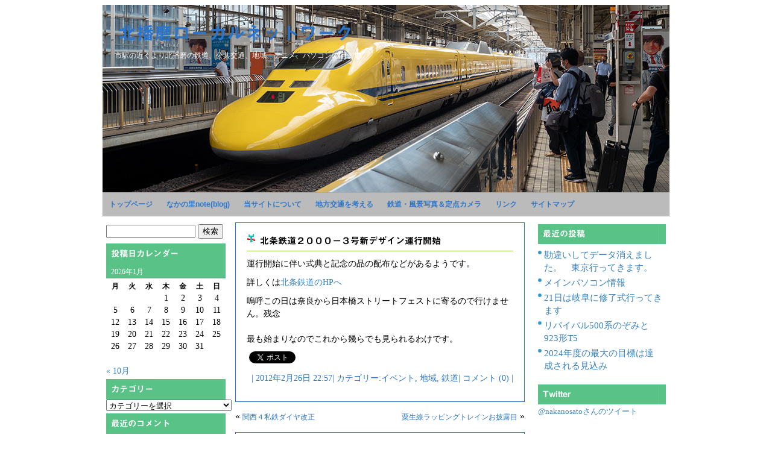

--- FILE ---
content_type: text/html; charset=UTF-8
request_url: https://nakanosato.net/archives/3028
body_size: 33307
content:
<!DOCTYPE html PUBLIC "-//W3C//DTD XHTML 1.0 Transitional//EN" "http://www.w3.org/TR/xhtml1/DTD/xhtml1-transitional.dtd">
<html xmlns="http://www.w3.org/1999/xhtml" xml:lang="ja" lang="ja">
<head>
<meta http-equiv="Content-Type" content="text/html;charset=UTF-8" />
<title>北条鉄道２０００－３号新デザイン運行開始  |  北播磨ローカルネットワーク</title>
<meta name="description" content="運行開始に伴い式典と記念の品の配布などがあるようです。 詳しくは北条鉄道のHPへ 嗚呼この日は奈良から日本橋ストリートフェストに寄るので行けません。残念 最も始まりなのでこれから幾らでも見られるわけです。">
<link rel="stylesheet" href="https://nakanosato.net/wp-content/themes/maintemplate/style.css" type="text/css" />
<link rel="alternate" type="application/rss+xml" title="北播磨ローカルネットワーク RSS Feed" href="https://nakanosato.net/feed" />
<link rel="pingback" href="https://nakanosato.net/xmlrpc.php" />
<meta name='robots' content='max-image-preview:large' />
<link rel='dns-prefetch' href='//webfonts.sakura.ne.jp' />
<link rel="alternate" type="application/rss+xml" title="北播磨ローカルネットワーク &raquo; 北条鉄道２０００－３号新デザイン運行開始 のコメントのフィード" href="https://nakanosato.net/archives/3028/feed" />
<link rel="alternate" title="oEmbed (JSON)" type="application/json+oembed" href="https://nakanosato.net/wp-json/oembed/1.0/embed?url=https%3A%2F%2Fnakanosato.net%2Farchives%2F3028" />
<link rel="alternate" title="oEmbed (XML)" type="text/xml+oembed" href="https://nakanosato.net/wp-json/oembed/1.0/embed?url=https%3A%2F%2Fnakanosato.net%2Farchives%2F3028&#038;format=xml" />
<style id='wp-img-auto-sizes-contain-inline-css' type='text/css'>
img:is([sizes=auto i],[sizes^="auto," i]){contain-intrinsic-size:3000px 1500px}
/*# sourceURL=wp-img-auto-sizes-contain-inline-css */
</style>
<link rel='stylesheet' id='colorboxstyle-css' href='https://nakanosato.net/wp-content/plugins/link-library/colorbox/colorbox.css?ver=6.9' type='text/css' media='all' />
<style id='wp-emoji-styles-inline-css' type='text/css'>

	img.wp-smiley, img.emoji {
		display: inline !important;
		border: none !important;
		box-shadow: none !important;
		height: 1em !important;
		width: 1em !important;
		margin: 0 0.07em !important;
		vertical-align: -0.1em !important;
		background: none !important;
		padding: 0 !important;
	}
/*# sourceURL=wp-emoji-styles-inline-css */
</style>
<link rel='stylesheet' id='wp-block-library-css' href='https://nakanosato.net/wp-includes/css/dist/block-library/style.min.css?ver=6.9' type='text/css' media='all' />

<style id='classic-theme-styles-inline-css' type='text/css'>
/*! This file is auto-generated */
.wp-block-button__link{color:#fff;background-color:#32373c;border-radius:9999px;box-shadow:none;text-decoration:none;padding:calc(.667em + 2px) calc(1.333em + 2px);font-size:1.125em}.wp-block-file__button{background:#32373c;color:#fff;text-decoration:none}
/*# sourceURL=/wp-includes/css/classic-themes.min.css */
</style>
<link rel='stylesheet' id='contact-form-7-css' href='https://nakanosato.net/wp-content/plugins/contact-form-7/includes/css/styles.css?ver=6.1.4' type='text/css' media='all' />
<link rel='stylesheet' id='thumbs_rating_styles-css' href='https://nakanosato.net/wp-content/plugins/link-library/upvote-downvote/css/style.css?ver=1.0.0' type='text/css' media='all' />
<link rel='stylesheet' id='responsive-lightbox-nivo_lightbox-css-css' href='https://nakanosato.net/wp-content/plugins/responsive-lightbox-lite/assets/nivo-lightbox/nivo-lightbox.css?ver=6.9' type='text/css' media='all' />
<link rel='stylesheet' id='responsive-lightbox-nivo_lightbox-css-d-css' href='https://nakanosato.net/wp-content/plugins/responsive-lightbox-lite/assets/nivo-lightbox/themes/default/default.css?ver=6.9' type='text/css' media='all' />
<link rel='stylesheet' id='dashicons-css' href='https://nakanosato.net/wp-includes/css/dashicons.min.css?ver=6.9' type='text/css' media='all' />
<link rel='stylesheet' id='my-calendar-lists-css' href='https://nakanosato.net/wp-content/plugins/my-calendar/css/list-presets.css?ver=3.6.17' type='text/css' media='all' />
<link rel='stylesheet' id='my-calendar-reset-css' href='https://nakanosato.net/wp-content/plugins/my-calendar/css/reset.css?ver=3.6.17' type='text/css' media='all' />
<link rel='stylesheet' id='my-calendar-style-css' href='https://nakanosato.net/wp-content/plugins/my-calendar/styles/twentytwentytwo.css?ver=3.6.17-twentytwentytwo-css' type='text/css' media='all' />
<style id='my-calendar-style-inline-css' type='text/css'>

/* Styles by My Calendar - Joe Dolson https://www.joedolson.com/ */

.my-calendar-modal .event-title svg { background-color: #243f82; padding: 3px; }
.mc-main .mc_general .event-title, .mc-main .mc_general .event-title a { background: #243f82 !important; color: #ffffff !important; }
.mc-main .mc_general .event-title button { background: #243f82 !important; color: #ffffff !important; }
.mc-main .mc_general .event-title a:hover, .mc-main .mc_general .event-title a:focus { background: #000c4f !important;}
.mc-main .mc_general .event-title button:hover, .mc-main .mc_general .event-title button:focus { background: #000c4f !important;}
.mc-main, .mc-event, .my-calendar-modal, .my-calendar-modal-overlay, .mc-event-list {--primary-dark: #313233; --primary-light: #fff; --secondary-light: #fff; --secondary-dark: #000; --highlight-dark: #666; --highlight-light: #efefef; --close-button: #b32d2e; --search-highlight-bg: #f5e6ab; --navbar-background: transparent; --nav-button-bg: #fff; --nav-button-color: #313233; --nav-button-border: #313233; --nav-input-border: #313233; --nav-input-background: #fff; --nav-input-color: #313233; --grid-cell-border: #0000001f; --grid-header-border: #313233; --grid-header-color: #313233; --grid-weekend-color: #313233; --grid-header-bg: transparent; --grid-weekend-bg: transparent; --grid-cell-background: transparent; --current-day-border: #313233; --current-day-color: #313233; --current-day-bg: transparent; --date-has-events-bg: #313233; --date-has-events-color: #f6f7f7; --calendar-heading: clamp( 1.125rem, 24px, 2.5rem ); --event-title: clamp( 1.25rem, 24px, 2.5rem ); --grid-date: 16px; --grid-date-heading: clamp( .75rem, 16px, 1.5rem ); --modal-title: 1.5rem; --navigation-controls: clamp( .75rem, 16px, 1.5rem ); --card-heading: 1.125rem; --list-date: 1.25rem; --author-card: clamp( .75rem, 14px, 1.5rem); --single-event-title: clamp( 1.25rem, 24px, 2.5rem ); --mini-time-text: clamp( .75rem, 14px 1.25rem ); --list-event-date: 1.25rem; --list-event-title: 1.2rem; --grid-max-width: 1260px; --list-preset-border-color: #000000; --list-preset-stripe-background: rgba( 0,0,0,.04 ); --list-preset-date-badge-background: #000; --list-preset-date-badge-color: #fff; --list-preset-background: transparent; --category-mc_general: #243f82; }
/*# sourceURL=my-calendar-style-inline-css */
</style>
<script type="text/javascript" src="https://nakanosato.net/wp-includes/js/jquery/jquery.min.js?ver=3.7.1" id="jquery-core-js"></script>
<script type="text/javascript" src="https://nakanosato.net/wp-includes/js/jquery/jquery-migrate.min.js?ver=3.4.1" id="jquery-migrate-js"></script>
<script type="text/javascript" src="https://nakanosato.net/wp-content/plugins/link-library/colorbox/jquery.colorbox-min.js?ver=1.3.9" id="colorbox-js"></script>
<script type="text/javascript" src="//webfonts.sakura.ne.jp/js/sakurav3.js?fadein=0&amp;ver=3.1.4" id="typesquare_std-js"></script>
<script type="text/javascript" id="thumbs_rating_scripts-js-extra">
/* <![CDATA[ */
var thumbs_rating_ajax = {"ajax_url":"https://nakanosato.net/wp-admin/admin-ajax.php","nonce":"cfd28a2863"};
//# sourceURL=thumbs_rating_scripts-js-extra
/* ]]> */
</script>
<script type="text/javascript" src="https://nakanosato.net/wp-content/plugins/link-library/upvote-downvote/js/general.js?ver=4.0.1" id="thumbs_rating_scripts-js"></script>
<script type="text/javascript" src="https://nakanosato.net/wp-content/plugins/responsive-lightbox-lite/assets/nivo-lightbox/nivo-lightbox.min.js?ver=6.9" id="responsive-lightbox-nivo_lightbox-js"></script>
<script type="text/javascript" id="responsive-lightbox-lite-script-js-extra">
/* <![CDATA[ */
var rllArgs = {"script":"nivo_lightbox","selector":"lightbox","custom_events":""};
//# sourceURL=responsive-lightbox-lite-script-js-extra
/* ]]> */
</script>
<script type="text/javascript" src="https://nakanosato.net/wp-content/plugins/responsive-lightbox-lite/assets/inc/script.js?ver=6.9" id="responsive-lightbox-lite-script-js"></script>
<link rel="https://api.w.org/" href="https://nakanosato.net/wp-json/" /><link rel="alternate" title="JSON" type="application/json" href="https://nakanosato.net/wp-json/wp/v2/posts/3028" /><link rel="EditURI" type="application/rsd+xml" title="RSD" href="https://nakanosato.net/xmlrpc.php?rsd" />
<meta name="generator" content="WordPress 6.9" />
<link rel="canonical" href="https://nakanosato.net/archives/3028" />
<link rel='shortlink' href='https://nakanosato.net/?p=3028' />
<style id='LinkLibraryStyle' type='text/css'>
.linktable {margin-top: 15px;} .linktable a {text-decoration:none} a.featured { font-weight: bold; } table.linklisttable { width:100%; border-width: 0px 0px 0px 0px; border-spacing: 5px; /* border-style: outset outset outset outset; border-color: gray gray gray gray; */ border-collapse: separate; } table.linklisttable th { border-width: 1px 1px 1px 1px; padding: 3px 3px 3px 3px; background-color: #f4f5f3; /* border-style: none none none none; border-color: gray gray gray gray; -moz-border-radius: 3px 3px 3px 3px; */ } table.linklisttable td { border-width: 1px 1px 1px 1px; padding: 3px 3px 3px 3px; background-color: #dee1d8; /* border-style: dotted dotted dotted dotted; border-color: gray gray gray gray; -moz-border-radius: 3px 3px 3px 3px; */ } .linklistcatname{ font-family: arial; font-size: 16px; font-weight: bold; border: 0; padding-bottom: 10px; padding-top: 10px; } .linklistcatnamedesc{ font-family: arial; font-size: 12px; font-weight: normal; border: 0; padding-bottom: 10px; padding-top: 10px; } .linklistcolumnheader{ font-weight: bold; } div.rsscontent{color: #333333; font-family: "Helvetica Neue",Arial,Helvetica,sans-serif;font-size: 11px;line-height: 1.25em; vertical-align: baseline;letter-spacing: normal;word-spacing: normal;font-weight: normal;font-style: normal;font-variant: normal;text-transform: none; text-decoration: none;text-align: left;text-indent: 0px;max-width:500px;} #ll_rss_results { border-style:solid;border-width:1px;margin-left:10px;margin-top:10px;padding-top:3px;background-color:#f4f5f3;} .rsstitle{font-weight:400;font-size:0.8em;color:#33352C;font-family:Georgia,"Times New Roman",Times,serif;} .rsstitle a{color:#33352C} #ll_rss_results img { max-width: 400px; /* Adjust this value according to your content area size*/ height: auto; } .rsselements {float: right;} .highlight_word {background-color: #FFFF00} .previouspage {float:left;margin-top:10px;font-weight:bold} .nextpage {float: right;margin-top:10px;font-weight:bold} .resulttitle {padding-top:10px;} .catdropdown { width: 300px; } #llsearch {padding-top:10px;} .lladdlink { margin-top: 16px; } .lladdlink #lladdlinktitle { font-weight: bold; } .lladdlink table { margin-top: 5px; margin-bottom: 8px; border: 0; border-spacing: 0; border-collapse: collapse; } .lladdlink table td { border: 0; height: 30px; } .lladdlink table th { border: 0; text-align: left; font-weight: normal; width: 400px; } .lladdlink input[type="text"] { width: 300px; } .lladdlink select { width: 300px; } .llmessage { margin: 8px; border: 1px solid #ddd; background-color: #ff0; } .pageselector { margin-top: 20px; text-align: center; } .selectedpage { margin: 0px 4px 0px 4px; border: 1px solid #000; padding: 7px; background-color: #f4f5f3; } .unselectedpage { margin: 0px 4px 0px 4px; border: 1px solid #000; padding: 7px; background-color: #dee1d8; } .previousnextactive { margin: 0px 4px 0px 4px; border: 1px solid #000; padding: 7px; background-color: #dee1d8; } .previousnextinactive { margin: 0px 4px 0px 4px; border: 1px solid #000; padding: 7px; background-color: #dddddd; color: #cccccc; } .LinksInCat { display:none; } .allcatalphafilterlinkedletter, .catalphafilterlinkedletter, .catalphafilteremptyletter, .catalphafilterselectedletter, .allcatalphafilterselectedletter { width: 16px; height: 30px; float:left; margin-right: 6px; text-align: center; } .allcatalphafilterlinkedletter, .allcatalphafilterselectedletter { width: 40px; } .catalphafilterlinkedletter { background-color: #aaa; color: #444; } .catalphafilteremptyletter { background-color: #ddd; color: #fff; } .catalphafilterselectedletter { background-color: #558C89; color: #fff; } .catalphafilter { padding-bottom: 30px; } .recently_updated { padding: 8px; margin: 14px; color: #FFF; background-color: #F00; } .emptycat { color: #ccc; } .level1 { margin-left: 20px; } .level2 { margin-left: 40px; } .level3 { margin-left: 60px; } .level4 { margin-left: 80px; } .level5 { margin-left: 100px; } .level6 { margin-left: 120px; }</style>
<style type='text/css'>
h1,h2,h3,h1:lang(ja),h2:lang(ja),h3:lang(ja),.entry-title:lang(ja){ font-family: "見出ゴMB31";}h4,h5,h6,h4:lang(ja),h5:lang(ja),h6:lang(ja),div.entry-meta span:lang(ja),footer.entry-footer span:lang(ja){ font-family: "カクミン R";}.hentry,.entry-content p,.post-inner.entry-content p,#comments div:lang(ja){ font-family: "新ゴ R";}strong,b,#comments .comment-author .fn:lang(ja){ font-family: "新ゴ M";}</style>
<style data-context="foundation-flickity-css">/*! Flickity v2.0.2
http://flickity.metafizzy.co
---------------------------------------------- */.flickity-enabled{position:relative}.flickity-enabled:focus{outline:0}.flickity-viewport{overflow:hidden;position:relative;height:100%}.flickity-slider{position:absolute;width:100%;height:100%}.flickity-enabled.is-draggable{-webkit-tap-highlight-color:transparent;tap-highlight-color:transparent;-webkit-user-select:none;-moz-user-select:none;-ms-user-select:none;user-select:none}.flickity-enabled.is-draggable .flickity-viewport{cursor:move;cursor:-webkit-grab;cursor:grab}.flickity-enabled.is-draggable .flickity-viewport.is-pointer-down{cursor:-webkit-grabbing;cursor:grabbing}.flickity-prev-next-button{position:absolute;top:50%;width:44px;height:44px;border:none;border-radius:50%;background:#fff;background:hsla(0,0%,100%,.75);cursor:pointer;-webkit-transform:translateY(-50%);transform:translateY(-50%)}.flickity-prev-next-button:hover{background:#fff}.flickity-prev-next-button:focus{outline:0;box-shadow:0 0 0 5px #09f}.flickity-prev-next-button:active{opacity:.6}.flickity-prev-next-button.previous{left:10px}.flickity-prev-next-button.next{right:10px}.flickity-rtl .flickity-prev-next-button.previous{left:auto;right:10px}.flickity-rtl .flickity-prev-next-button.next{right:auto;left:10px}.flickity-prev-next-button:disabled{opacity:.3;cursor:auto}.flickity-prev-next-button svg{position:absolute;left:20%;top:20%;width:60%;height:60%}.flickity-prev-next-button .arrow{fill:#333}.flickity-page-dots{position:absolute;width:100%;bottom:-25px;padding:0;margin:0;list-style:none;text-align:center;line-height:1}.flickity-rtl .flickity-page-dots{direction:rtl}.flickity-page-dots .dot{display:inline-block;width:10px;height:10px;margin:0 8px;background:#333;border-radius:50%;opacity:.25;cursor:pointer}.flickity-page-dots .dot.is-selected{opacity:1}</style><style data-context="foundation-slideout-css">.slideout-menu{position:fixed;left:0;top:0;bottom:0;right:auto;z-index:0;width:256px;overflow-y:auto;-webkit-overflow-scrolling:touch;display:none}.slideout-menu.pushit-right{left:auto;right:0}.slideout-panel{position:relative;z-index:1;will-change:transform}.slideout-open,.slideout-open .slideout-panel,.slideout-open body{overflow:hidden}.slideout-open .slideout-menu{display:block}.pushit{display:none}</style><style type="text/css">.recentcomments a{display:inline !important;padding:0 !important;margin:0 !important;}</style><link rel="icon" href="https://nakanosato.net/wp-content/uploads/2022/12/cropped-mark_512-32x32.png" sizes="32x32" />
<link rel="icon" href="https://nakanosato.net/wp-content/uploads/2022/12/cropped-mark_512-192x192.png" sizes="192x192" />
<link rel="apple-touch-icon" href="https://nakanosato.net/wp-content/uploads/2022/12/cropped-mark_512-180x180.png" />
<meta name="msapplication-TileImage" content="https://nakanosato.net/wp-content/uploads/2022/12/cropped-mark_512-270x270.png" />
<style>.ios7.web-app-mode.has-fixed header{ background-color: rgba(141,198,163,.88);}</style><script src="https://platform.twitter.com/widgets.js" type="text/javascript"></script>
</head>
<body>
<!-- Global site tag (gtag.js) - Google Analytics -->
<script async src="https://www.googletagmanager.com/gtag/js?id=G-GLZHZ13D0D"></script>
<script>
  window.dataLayer = window.dataLayer || [];
  function gtag(){dataLayer.push(arguments);}
  gtag('js', new Date());

  gtag('config', 'G-GLZHZ13D0D');
</script><div id="fb-root"></div>
<script>(function(d, s, id) {
  var js, fjs = d.getElementsByTagName(s)[0];
  if (d.getElementById(id)) return;
  js = d.createElement(s); js.id = id;
  js.src = "//connect.facebook.net/ja_JP/all.js#xfbml=1&appId=411168218964018";
  fjs.parentNode.insertBefore(js, fjs);
}(document, 'script', 'facebook-jssdk'));</script>

<!--コンテナ-->
<div id="container">

<!--ヘッダー-->
<div id="header">
<h1><a href="https://nakanosato.net">
北播磨ローカルネットワーク</a></h1>
<p>市駅の近くより北播磨の鉄道、公共交通、地域、アニメ、パソコンの話まで</p>
</div>
<!--メイン-->

<div id="main">


<!--独立めページのメニュー-->
<div id="pagemenu">
<ul id="suckerfishnav">
<li class="page_item page-item-85"><a href="https://nakanosato.net/">トップページ</a></li>
<li class="page_item page-item-88 page_item_has_children current_page_parent"><a href="https://nakanosato.net/blognote">なかの里note(blog)</a>
<ul class='children'>
	<li class="page_item page-item-16626"><a href="https://nakanosato.net/blognote/my-calendar">予定など</a></li>
</ul>
</li>
<li class="page_item page-item-3 page_item_has_children"><a href="https://nakanosato.net/about">当サイトについて</a>
<ul class='children'>
	<li class="page_item page-item-11945"><a href="https://nakanosato.net/about/privacy-policy1">プライバシーポリシーその１</a></li>
	<li class="page_item page-item-16753"><a href="https://nakanosato.net/about/privacy-policy2">プライバシーポリシー2</a></li>
</ul>
</li>
<li class="page_item page-item-2242 page_item_has_children"><a href="https://nakanosato.net/chihokotsu">地方交通を考える</a>
<ul class='children'>
	<li class="page_item page-item-131"><a href="https://nakanosato.net/chihokotsu/nowkajiya">鍛冶屋線の今</a></li>
	<li class="page_item page-item-144"><a href="https://nakanosato.net/chihokotsu/kajiyagaiyou">鍛冶屋線路線概要</a></li>
	<li class="page_item page-item-146"><a href="https://nakanosato.net/chihokotsu/kajiyannishiwaki">鍛冶屋線線跡風景１  -西脇市内-</a></li>
	<li class="page_item page-item-228"><a href="https://nakanosato.net/chihokotsu/kajiyataka">鍛冶屋線線跡風景２ -多可町(旧　中町)内-</a></li>
</ul>
</li>
<li class="page_item page-item-2103 page_item_has_children"><a href="https://nakanosato.net/phot">鉄道・風景写真＆定点カメラ</a>
<ul class='children'>
	<li class="page_item page-item-15213"><a href="https://nakanosato.net/phot/topphoto">トップページ背景写真集</a></li>
	<li class="page_item page-item-15248"><a href="https://nakanosato.net/phot/tetsuphoto1">ヘッダー写真集1</a></li>
	<li class="page_item page-item-3991"><a href="https://nakanosato.net/phot/tetsuphoto2">ヘッダー写真集2</a></li>
	<li class="page_item page-item-11185"><a href="https://nakanosato.net/phot/landschaft">風景写真</a></li>
	<li class="page_item page-item-11268"><a href="https://nakanosato.net/phot/livecamera-2">定点カメラ　西脇市加古川と国道175</a></li>
</ul>
</li>
<li class="page_item page-item-1488"><a href="https://nakanosato.net/link-2">リンク</a></li>
<li class="page_item page-item-15226"><a href="https://nakanosato.net/sitemaps">サイトマップ</a></li>
</ul>
</div>

<!--サイドバー２-->
<div id="sidebar2">
<ul>
 
		<li id="recent-posts-3" class="widget recent-posts-3">
		<h2 class="widgettitle">最近の投稿</h2>
		<ul>
											<li>
					<a href="https://nakanosato.net/archives/16743">勘違いしてデータ消えました。　東京行ってきます。</a>
									</li>
											<li>
					<a href="https://nakanosato.net/archives/16732">メインパソコン情報</a>
									</li>
											<li>
					<a href="https://nakanosato.net/archives/16723">21日は岐阜に修了式行ってきます</a>
									</li>
											<li>
					<a href="https://nakanosato.net/archives/16716">リバイバル500系のぞみと923形T5</a>
									</li>
											<li>
					<a href="https://nakanosato.net/archives/16713">2024年度の最大の目標は達成される見込み</a>
									</li>
					</ul>

		</li><li id="text-3" class="widget text-3"><h2 class="widgettitle">Twitter</h2>			<div class="textwidget"><a class="twitter-timeline" href="https://twitter.com/nakanosato" data-widget-id="567570462083805184">@nakanosatoさんのツイート</a>
<script>!function(d,s,id){var js,fjs=d.getElementsByTagName(s)[0],p=/^http:/.test(d.location)?'http':'https';if(!d.getElementById(id)){js=d.createElement(s);js.id=id;js.src=p+"://platform.twitter.com/widgets.js";fjs.parentNode.insertBefore(js,fjs);}}(document,"script","twitter-wjs");</script></div>
		</li> </ul><!-- END menu list -->
</div>
<!--コンテンツ-->
<div id="content">


</p>


<div class="post">
<h2><a href="https://nakanosato.net/archives/3028">
北条鉄道２０００－３号新デザイン運行開始</a></h2>

<p>
<p>運行開始に伴い式典と記念の品の配布などがあるようです。</p>
<p>詳しくは<a href="http://www.hojorailway.jp/news/2012/1507/" title="北条鉄道「２０００－３号」新デザインのお披露目と出発式について | お知らせ | 北条鉄道株式会社" target="_blank">北条鉄道のHPへ</a></p>
<p>嗚呼この日は奈良から日本橋ストリートフェストに寄るので行けません。残念<br /><br />
最も始まりなのでこれから幾らでも見られるわけです。</p>
</p>

<div class="fb-like" data-href="https://nakanosato.net/archives/3028" data-send="true" data-layout="standard" data-width="340" data-show-faces="true"></div>
<a href="https://twitter.com/share" class="twitter-share-button" data-via="nakanosato" data-lang="ja">ツイート</a>
<script>!function(d,s,id){var js,fjs=d.getElementsByTagName(s)[0];if(!d.getElementById(id)){js=d.createElement(s);js.id=id;js.src="//platform.twitter.com/widgets.js";fjs.parentNode.insertBefore(js,fjs);}}(document,"script","twitter-wjs");</script>
<p class="postinfo">
|
2012年2月26日 22:57|
カテゴリー:<a href="https://nakanosato.net/archives/category/event" rel="category tag">イベント</a>, <a href="https://nakanosato.net/archives/category/local" rel="category tag">地域</a>, <a href="https://nakanosato.net/archives/category/railway" rel="category tag">鉄道</a>|
<a href="https://nakanosato.net/archives/3028#respond">コメント
(0)</a>
|
</p>
</div>

<p class="pagelink">
<span class="pageprev">&laquo; <a href="https://nakanosato.net/archives/3024" rel="prev">関西４私鉄ダイヤ改正</a></span>

<span class="pagenext"><a href="https://nakanosato.net/archives/3032" rel="next">粟生線ラッピングトレインお披露目</a> &raquo;</span>
</p>



<div id="com">

<h3 id="comments">コメント</h3>

	<p>コメントをお寄せください。</p>

<h3コメントの投稿</h3>


<form action="https://nakanosato.net/wp-comments-post.php" method="post" id="commentform">


<p><input type="text" name="author" id="author" value="" size="22" tabindex="1" />
<label for="author"><small>名前(HN可) (必須)</small></label></p>

<p><input type="text" name="email" id="email" value="" size="22" tabindex="2" />
<label for="email"><small>Mail (公開されません) (必須)</small></label></p>

<p><input type="text" name="url" id="url" value="" size="22" tabindex="3" />
<label for="url"><small>ウェブサイト</small></label></p>


<!--<p><small><strong>XHTML:</strong> You can use these tags: &lt;a href=&quot;&quot; title=&quot;&quot;&gt; &lt;abbr title=&quot;&quot;&gt; &lt;acronym title=&quot;&quot;&gt; &lt;b&gt; &lt;blockquote cite=&quot;&quot;&gt; &lt;cite&gt; &lt;code&gt; &lt;del datetime=&quot;&quot;&gt; &lt;em&gt; &lt;i&gt; &lt;q cite=&quot;&quot;&gt; &lt;s&gt; &lt;strike&gt; &lt;strong&gt; </small></p>-->

<p><textarea name="comment" id="comment" cols="100%" rows="10" tabindex="4"></textarea></p>

<p><input name="submit" type="submit" id="submit" tabindex="5" value="送信" />
<input type="hidden" name="comment_post_ID" value="3028" />
</p>
<p style="display: none;"><input type="hidden" id="akismet_comment_nonce" name="akismet_comment_nonce" value="ac3e2f1b6b" /></p><p><img src="https://nakanosato.net/wp-content/siteguard/336670208.png" alt="CAPTCHA"></p><p><label for="siteguard_captcha">上に表示された文字を入力してください。</label><br /><input type="text" name="siteguard_captcha" id="siteguard_captcha" class="input" value="" size="10" aria-required="true" /><input type="hidden" name="siteguard_captcha_prefix" id="siteguard_captcha_prefix" value="336670208" /></p><p style="display: none !important;" class="akismet-fields-container" data-prefix="ak_"><label>&#916;<textarea name="ak_hp_textarea" cols="45" rows="8" maxlength="100"></textarea></label><input type="hidden" id="ak_js_1" name="ak_js" value="25"/><script>document.getElementById( "ak_js_1" ).setAttribute( "value", ( new Date() ).getTime() );</script></p>
</form>

<p id="comfeed">
<img src="https://nakanosato.net/wp-content/themes/maintemplate/
feed-icon-12x12.png" alt="*" />
<a href="https://nakanosato.net/archives/3028/feed">コメントフィード</a></p>



<p id="trurl">
<strong> トラックバック URL : </strong>
https://nakanosato.net/archives/3028/trackback</p>
</div></div>



<!--サイドバー-->
<div id="sidebar">
<ul>
 <li id="search-4" class="widget search-4"><form role="search" method="get" id="searchform" class="searchform" action="https://nakanosato.net/">
				<div>
					<label class="screen-reader-text" for="s">検索:</label>
					<input type="text" value="" name="s" id="s" />
					<input type="submit" id="searchsubmit" value="検索" />
				</div>
			</form></li><li id="calendar-2" class="widget calendar-2"><h2 class="widgettitle">投稿日カレンダー</h2><div id="calendar_wrap" class="calendar_wrap"><table id="wp-calendar" class="wp-calendar-table">
	<caption>2026年1月</caption>
	<thead>
	<tr>
		<th scope="col" aria-label="月曜日">月</th>
		<th scope="col" aria-label="火曜日">火</th>
		<th scope="col" aria-label="水曜日">水</th>
		<th scope="col" aria-label="木曜日">木</th>
		<th scope="col" aria-label="金曜日">金</th>
		<th scope="col" aria-label="土曜日">土</th>
		<th scope="col" aria-label="日曜日">日</th>
	</tr>
	</thead>
	<tbody>
	<tr>
		<td colspan="3" class="pad">&nbsp;</td><td>1</td><td>2</td><td>3</td><td>4</td>
	</tr>
	<tr>
		<td>5</td><td>6</td><td>7</td><td>8</td><td>9</td><td>10</td><td>11</td>
	</tr>
	<tr>
		<td>12</td><td>13</td><td>14</td><td>15</td><td>16</td><td>17</td><td>18</td>
	</tr>
	<tr>
		<td>19</td><td>20</td><td id="today">21</td><td>22</td><td>23</td><td>24</td><td>25</td>
	</tr>
	<tr>
		<td>26</td><td>27</td><td>28</td><td>29</td><td>30</td><td>31</td>
		<td class="pad" colspan="1">&nbsp;</td>
	</tr>
	</tbody>
	</table><nav aria-label="前と次の月" class="wp-calendar-nav">
		<span class="wp-calendar-nav-prev"><a href="https://nakanosato.net/archives/date/2025/10">&laquo; 10月</a></span>
		<span class="pad">&nbsp;</span>
		<span class="wp-calendar-nav-next">&nbsp;</span>
	</nav></div></li><li id="mycategoryorder-2" class="widget mycategoryorder-2"><h2 class="widgettitle">カテゴリー</h2><select  name='dropdown_mycategoryorder-2' id='dropdown_mycategoryorder-2' class='postform'>
	<option value='-1'>カテゴリーを選択</option>
	<option class="level-0" value="503">ドローン&nbsp;&nbsp;(10)</option>
	<option class="level-0" value="499">マネー・投資&nbsp;&nbsp;(1)</option>
	<option class="level-0" value="496">スキルアップ&nbsp;&nbsp;(12)</option>
	<option class="level-0" value="492">その他&nbsp;&nbsp;(6)</option>
	<option class="level-0" value="490">車&nbsp;&nbsp;(6)</option>
	<option class="level-0" value="446">発電&nbsp;&nbsp;(2)</option>
	<option class="level-0" value="78">地理&nbsp;&nbsp;(4)</option>
	<option class="level-0" value="199">ライトノベル&nbsp;&nbsp;(1)</option>
	<option class="level-0" value="193">壁紙・カレンダー&nbsp;&nbsp;(51)</option>
	<option class="level-0" value="6">アニメ・コミック・ゲーム&nbsp;&nbsp;(50)</option>
	<option class="level-0" value="8">日記&nbsp;&nbsp;(95)</option>
	<option class="level-0" value="10">旅&nbsp;&nbsp;(64)</option>
	<option class="level-0" value="97">商品&nbsp;&nbsp;(5)</option>
	<option class="level-0" value="32">諸々&nbsp;&nbsp;(26)</option>
	<option class="level-0" value="35">ガーデニング&nbsp;&nbsp;(27)</option>
	<option class="level-0" value="38">お役立ち情報&nbsp;&nbsp;(54)</option>
	<option class="level-0" value="45">音楽&nbsp;&nbsp;(4)</option>
	<option class="level-0" value="60">イベント&nbsp;&nbsp;(67)</option>
	<option class="level-0" value="81">パソコン&nbsp;&nbsp;(51)</option>
	<option class="level-0" value="87">時事&nbsp;&nbsp;(21)</option>
	<option class="level-0" value="105">グルメ&nbsp;&nbsp;(17)</option>
	<option class="level-0" value="133">交通&nbsp;&nbsp;(44)</option>
	<option class="level-0" value="149">街・風景写真&nbsp;&nbsp;(119)</option>
	<option class="level-0" value="5">地域&nbsp;&nbsp;(115)</option>
	<option class="level-0" value="7">仕事&nbsp;&nbsp;(6)</option>
	<option class="level-0" value="4">鉄道&nbsp;&nbsp;(361)</option>
	<option class="level-0" value="9">同人関係&nbsp;&nbsp;(16)</option>
</select>

<script type='text/javascript'>
/* <![CDATA[ */
	function onCatChange( dropdownID ) {
		var dropdown = document.getElementById(dropdownID);
		if ( dropdown.options[dropdown.selectedIndex].value > 0 ) {
			location.href = "https://nakanosato.net/?cat="+dropdown.options[dropdown.selectedIndex].value;
		}
	}
	document.getElementById("dropdown_mycategoryorder-2").onchange = function(){onCatChange(this.id)};
/* ]]> */
</script>

</li><li id="recent-comments-4" class="widget recent-comments-4"><h2 class="widgettitle">最近のコメント</h2><ul id="recentcomments"><li class="recentcomments"><a href="https://nakanosato.net/archives/16255/comment-page-1#comment-26372">三田市郊外でドローンの練習</a> に <span class="comment-author-link"><a href="https://nakanosato.net/" class="url" rel="ugc">結崎 秀</a></span> より</li><li class="recentcomments"><a href="https://nakanosato.net/archives/16255/comment-page-1#comment-26371">三田市郊外でドローンの練習</a> に <span class="comment-author-link">振角です（ふりかど）</span> より</li><li class="recentcomments"><a href="https://nakanosato.net/archives/13713/comment-page-1#comment-517">城山の頂上より春霞の加古川線</a> に <span class="comment-author-link"><a href="https://twitter.com/inoyaken" class="url" rel="ugc external nofollow">inoyaken</a></span> より</li><li class="recentcomments"><a href="https://nakanosato.net/archives/13713/comment-page-1#comment-516">城山の頂上より春霞の加古川線</a> に <span class="comment-author-link"><a href="https://twitter.com/inoyaken" class="url" rel="ugc external nofollow">inoyaken</a></span> より</li><li class="recentcomments"><a href="https://nakanosato.net/archives/13713/comment-page-1#comment-515">城山の頂上より春霞の加古川線</a> に <span class="comment-author-link"><a href="https://twitter.com/inoyaken" class="url" rel="ugc external nofollow">inoyaken</a></span> より</li><li class="recentcomments"><a href="https://nakanosato.net/archives/13713/comment-page-1#comment-514">城山の頂上より春霞の加古川線</a> に <span class="comment-author-link"><a href="https://twitter.com/inoyaken" class="url" rel="ugc external nofollow">inoyaken</a></span> より</li><li class="recentcomments"><a href="https://nakanosato.net/archives/13713/comment-page-1#comment-513">城山の頂上より春霞の加古川線</a> に <span class="comment-author-link"><a href="https://twitter.com/inoyaken" class="url" rel="ugc external nofollow">inoyaken</a></span> より</li></ul></li></ul>
</div>
<!--フッター-->
<div id="footer">
<address>Copyriht &copy;Kita-Harima Local Networks,All rights reserved.since 2002</address>
</div>

</div>

</body>
</html>
